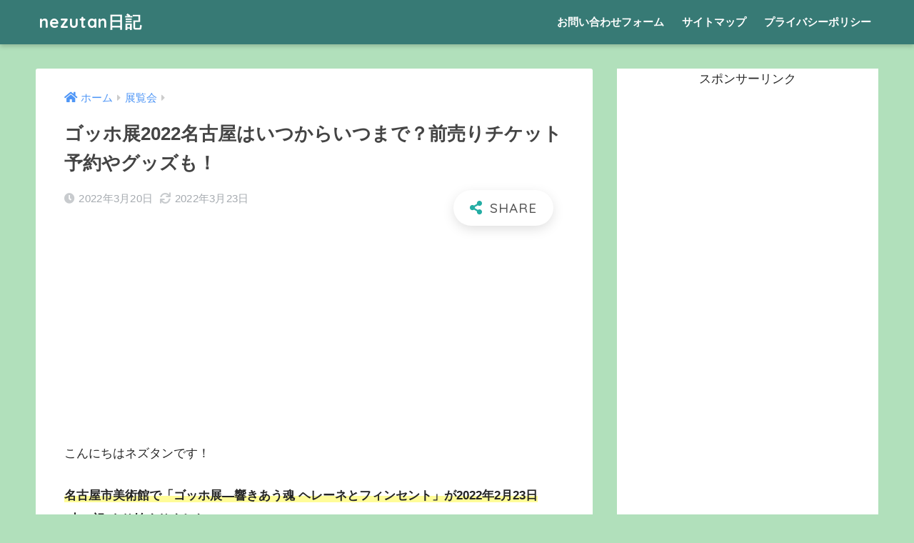

--- FILE ---
content_type: text/html; charset=UTF-8
request_url: https://nezutan.net/gogh2022-nagoya-tiket/
body_size: 16759
content:




















































































































































































































































































































































































































































































































<!doctype html>
<html lang="ja">
<head>

  <meta charset="utf-8">
  <meta http-equiv="X-UA-Compatible" content="IE=edge">
  <meta name="HandheldFriendly" content="True">
  <meta name="MobileOptimized" content="320">
  <meta name="viewport" content="width=device-width, initial-scale=1, viewport-fit=cover"/>
  <meta name="msapplication-TileColor" content="#24ada4">
  <meta name="theme-color" content="#24ada4">
  <link rel="pingback" href="https://nezutan.net/xmlrpc.php">
  <title>ゴッホ展2022名古屋はいつからいつまで？前売りチケット予約やグッズも！ | nezutan日記</title>
<meta name='robots' content='max-image-preview:large' />
<link rel='dns-prefetch' href='//ajax.googleapis.com' />
<link rel='dns-prefetch' href='//fonts.googleapis.com' />
<link rel='dns-prefetch' href='//use.fontawesome.com' />
<link rel="alternate" type="application/rss+xml" title="nezutan日記 &raquo; フィード" href="https://nezutan.net/feed/" />
<link rel="alternate" type="application/rss+xml" title="nezutan日記 &raquo; コメントフィード" href="https://nezutan.net/comments/feed/" />
<script type="text/javascript">
window._wpemojiSettings = {"baseUrl":"https:\/\/s.w.org\/images\/core\/emoji\/14.0.0\/72x72\/","ext":".png","svgUrl":"https:\/\/s.w.org\/images\/core\/emoji\/14.0.0\/svg\/","svgExt":".svg","source":{"concatemoji":"https:\/\/nezutan.net\/wp-includes\/js\/wp-emoji-release.min.js"}};
/*! This file is auto-generated */
!function(e,a,t){var n,r,o,i=a.createElement("canvas"),p=i.getContext&&i.getContext("2d");function s(e,t){p.clearRect(0,0,i.width,i.height),p.fillText(e,0,0);e=i.toDataURL();return p.clearRect(0,0,i.width,i.height),p.fillText(t,0,0),e===i.toDataURL()}function c(e){var t=a.createElement("script");t.src=e,t.defer=t.type="text/javascript",a.getElementsByTagName("head")[0].appendChild(t)}for(o=Array("flag","emoji"),t.supports={everything:!0,everythingExceptFlag:!0},r=0;r<o.length;r++)t.supports[o[r]]=function(e){if(p&&p.fillText)switch(p.textBaseline="top",p.font="600 32px Arial",e){case"flag":return s("\ud83c\udff3\ufe0f\u200d\u26a7\ufe0f","\ud83c\udff3\ufe0f\u200b\u26a7\ufe0f")?!1:!s("\ud83c\uddfa\ud83c\uddf3","\ud83c\uddfa\u200b\ud83c\uddf3")&&!s("\ud83c\udff4\udb40\udc67\udb40\udc62\udb40\udc65\udb40\udc6e\udb40\udc67\udb40\udc7f","\ud83c\udff4\u200b\udb40\udc67\u200b\udb40\udc62\u200b\udb40\udc65\u200b\udb40\udc6e\u200b\udb40\udc67\u200b\udb40\udc7f");case"emoji":return!s("\ud83e\udef1\ud83c\udffb\u200d\ud83e\udef2\ud83c\udfff","\ud83e\udef1\ud83c\udffb\u200b\ud83e\udef2\ud83c\udfff")}return!1}(o[r]),t.supports.everything=t.supports.everything&&t.supports[o[r]],"flag"!==o[r]&&(t.supports.everythingExceptFlag=t.supports.everythingExceptFlag&&t.supports[o[r]]);t.supports.everythingExceptFlag=t.supports.everythingExceptFlag&&!t.supports.flag,t.DOMReady=!1,t.readyCallback=function(){t.DOMReady=!0},t.supports.everything||(n=function(){t.readyCallback()},a.addEventListener?(a.addEventListener("DOMContentLoaded",n,!1),e.addEventListener("load",n,!1)):(e.attachEvent("onload",n),a.attachEvent("onreadystatechange",function(){"complete"===a.readyState&&t.readyCallback()})),(e=t.source||{}).concatemoji?c(e.concatemoji):e.wpemoji&&e.twemoji&&(c(e.twemoji),c(e.wpemoji)))}(window,document,window._wpemojiSettings);
</script>
<style type="text/css">
img.wp-smiley,
img.emoji {
	display: inline !important;
	border: none !important;
	box-shadow: none !important;
	height: 1em !important;
	width: 1em !important;
	margin: 0 0.07em !important;
	vertical-align: -0.1em !important;
	background: none !important;
	padding: 0 !important;
}
</style>
	<link rel='stylesheet' id='sng-stylesheet-css' href='https://nezutan.net/wp-content/themes/sango-theme/style.css?ver1_8_7' type='text/css' media='all' />
<link rel='stylesheet' id='sng-option-css' href='https://nezutan.net/wp-content/themes/sango-theme/entry-option.css?ver1_8_7' type='text/css' media='all' />
<link rel='stylesheet' id='sng-googlefonts-css' href='https://fonts.googleapis.com/css?family=Quicksand%3A500%2C700&#038;display=swap' type='text/css' media='all' />
<link rel='stylesheet' id='sng-fontawesome5-css' href='https://use.fontawesome.com/releases/v5.7.2/css/all.css' type='text/css' media='all' />
<link rel='stylesheet' id='wp-block-library-css' href='https://c0.wp.com/c/6.2.7/wp-includes/css/dist/block-library/style.min.css' type='text/css' media='all' />
<style id='wp-block-library-inline-css' type='text/css'>
.has-text-align-justify{text-align:justify;}
</style>
<link rel='stylesheet' id='classic-theme-styles-css' href='https://c0.wp.com/c/6.2.7/wp-includes/css/classic-themes.min.css' type='text/css' media='all' />
<style id='global-styles-inline-css' type='text/css'>
body{--wp--preset--color--black: #000000;--wp--preset--color--cyan-bluish-gray: #abb8c3;--wp--preset--color--white: #ffffff;--wp--preset--color--pale-pink: #f78da7;--wp--preset--color--vivid-red: #cf2e2e;--wp--preset--color--luminous-vivid-orange: #ff6900;--wp--preset--color--luminous-vivid-amber: #fcb900;--wp--preset--color--light-green-cyan: #7bdcb5;--wp--preset--color--vivid-green-cyan: #00d084;--wp--preset--color--pale-cyan-blue: #8ed1fc;--wp--preset--color--vivid-cyan-blue: #0693e3;--wp--preset--color--vivid-purple: #9b51e0;--wp--preset--gradient--vivid-cyan-blue-to-vivid-purple: linear-gradient(135deg,rgba(6,147,227,1) 0%,rgb(155,81,224) 100%);--wp--preset--gradient--light-green-cyan-to-vivid-green-cyan: linear-gradient(135deg,rgb(122,220,180) 0%,rgb(0,208,130) 100%);--wp--preset--gradient--luminous-vivid-amber-to-luminous-vivid-orange: linear-gradient(135deg,rgba(252,185,0,1) 0%,rgba(255,105,0,1) 100%);--wp--preset--gradient--luminous-vivid-orange-to-vivid-red: linear-gradient(135deg,rgba(255,105,0,1) 0%,rgb(207,46,46) 100%);--wp--preset--gradient--very-light-gray-to-cyan-bluish-gray: linear-gradient(135deg,rgb(238,238,238) 0%,rgb(169,184,195) 100%);--wp--preset--gradient--cool-to-warm-spectrum: linear-gradient(135deg,rgb(74,234,220) 0%,rgb(151,120,209) 20%,rgb(207,42,186) 40%,rgb(238,44,130) 60%,rgb(251,105,98) 80%,rgb(254,248,76) 100%);--wp--preset--gradient--blush-light-purple: linear-gradient(135deg,rgb(255,206,236) 0%,rgb(152,150,240) 100%);--wp--preset--gradient--blush-bordeaux: linear-gradient(135deg,rgb(254,205,165) 0%,rgb(254,45,45) 50%,rgb(107,0,62) 100%);--wp--preset--gradient--luminous-dusk: linear-gradient(135deg,rgb(255,203,112) 0%,rgb(199,81,192) 50%,rgb(65,88,208) 100%);--wp--preset--gradient--pale-ocean: linear-gradient(135deg,rgb(255,245,203) 0%,rgb(182,227,212) 50%,rgb(51,167,181) 100%);--wp--preset--gradient--electric-grass: linear-gradient(135deg,rgb(202,248,128) 0%,rgb(113,206,126) 100%);--wp--preset--gradient--midnight: linear-gradient(135deg,rgb(2,3,129) 0%,rgb(40,116,252) 100%);--wp--preset--duotone--dark-grayscale: url('#wp-duotone-dark-grayscale');--wp--preset--duotone--grayscale: url('#wp-duotone-grayscale');--wp--preset--duotone--purple-yellow: url('#wp-duotone-purple-yellow');--wp--preset--duotone--blue-red: url('#wp-duotone-blue-red');--wp--preset--duotone--midnight: url('#wp-duotone-midnight');--wp--preset--duotone--magenta-yellow: url('#wp-duotone-magenta-yellow');--wp--preset--duotone--purple-green: url('#wp-duotone-purple-green');--wp--preset--duotone--blue-orange: url('#wp-duotone-blue-orange');--wp--preset--font-size--small: 13px;--wp--preset--font-size--medium: 20px;--wp--preset--font-size--large: 36px;--wp--preset--font-size--x-large: 42px;--wp--preset--spacing--20: 0.44rem;--wp--preset--spacing--30: 0.67rem;--wp--preset--spacing--40: 1rem;--wp--preset--spacing--50: 1.5rem;--wp--preset--spacing--60: 2.25rem;--wp--preset--spacing--70: 3.38rem;--wp--preset--spacing--80: 5.06rem;--wp--preset--shadow--natural: 6px 6px 9px rgba(0, 0, 0, 0.2);--wp--preset--shadow--deep: 12px 12px 50px rgba(0, 0, 0, 0.4);--wp--preset--shadow--sharp: 6px 6px 0px rgba(0, 0, 0, 0.2);--wp--preset--shadow--outlined: 6px 6px 0px -3px rgba(255, 255, 255, 1), 6px 6px rgba(0, 0, 0, 1);--wp--preset--shadow--crisp: 6px 6px 0px rgba(0, 0, 0, 1);}:where(.is-layout-flex){gap: 0.5em;}body .is-layout-flow > .alignleft{float: left;margin-inline-start: 0;margin-inline-end: 2em;}body .is-layout-flow > .alignright{float: right;margin-inline-start: 2em;margin-inline-end: 0;}body .is-layout-flow > .aligncenter{margin-left: auto !important;margin-right: auto !important;}body .is-layout-constrained > .alignleft{float: left;margin-inline-start: 0;margin-inline-end: 2em;}body .is-layout-constrained > .alignright{float: right;margin-inline-start: 2em;margin-inline-end: 0;}body .is-layout-constrained > .aligncenter{margin-left: auto !important;margin-right: auto !important;}body .is-layout-constrained > :where(:not(.alignleft):not(.alignright):not(.alignfull)){max-width: var(--wp--style--global--content-size);margin-left: auto !important;margin-right: auto !important;}body .is-layout-constrained > .alignwide{max-width: var(--wp--style--global--wide-size);}body .is-layout-flex{display: flex;}body .is-layout-flex{flex-wrap: wrap;align-items: center;}body .is-layout-flex > *{margin: 0;}:where(.wp-block-columns.is-layout-flex){gap: 2em;}.has-black-color{color: var(--wp--preset--color--black) !important;}.has-cyan-bluish-gray-color{color: var(--wp--preset--color--cyan-bluish-gray) !important;}.has-white-color{color: var(--wp--preset--color--white) !important;}.has-pale-pink-color{color: var(--wp--preset--color--pale-pink) !important;}.has-vivid-red-color{color: var(--wp--preset--color--vivid-red) !important;}.has-luminous-vivid-orange-color{color: var(--wp--preset--color--luminous-vivid-orange) !important;}.has-luminous-vivid-amber-color{color: var(--wp--preset--color--luminous-vivid-amber) !important;}.has-light-green-cyan-color{color: var(--wp--preset--color--light-green-cyan) !important;}.has-vivid-green-cyan-color{color: var(--wp--preset--color--vivid-green-cyan) !important;}.has-pale-cyan-blue-color{color: var(--wp--preset--color--pale-cyan-blue) !important;}.has-vivid-cyan-blue-color{color: var(--wp--preset--color--vivid-cyan-blue) !important;}.has-vivid-purple-color{color: var(--wp--preset--color--vivid-purple) !important;}.has-black-background-color{background-color: var(--wp--preset--color--black) !important;}.has-cyan-bluish-gray-background-color{background-color: var(--wp--preset--color--cyan-bluish-gray) !important;}.has-white-background-color{background-color: var(--wp--preset--color--white) !important;}.has-pale-pink-background-color{background-color: var(--wp--preset--color--pale-pink) !important;}.has-vivid-red-background-color{background-color: var(--wp--preset--color--vivid-red) !important;}.has-luminous-vivid-orange-background-color{background-color: var(--wp--preset--color--luminous-vivid-orange) !important;}.has-luminous-vivid-amber-background-color{background-color: var(--wp--preset--color--luminous-vivid-amber) !important;}.has-light-green-cyan-background-color{background-color: var(--wp--preset--color--light-green-cyan) !important;}.has-vivid-green-cyan-background-color{background-color: var(--wp--preset--color--vivid-green-cyan) !important;}.has-pale-cyan-blue-background-color{background-color: var(--wp--preset--color--pale-cyan-blue) !important;}.has-vivid-cyan-blue-background-color{background-color: var(--wp--preset--color--vivid-cyan-blue) !important;}.has-vivid-purple-background-color{background-color: var(--wp--preset--color--vivid-purple) !important;}.has-black-border-color{border-color: var(--wp--preset--color--black) !important;}.has-cyan-bluish-gray-border-color{border-color: var(--wp--preset--color--cyan-bluish-gray) !important;}.has-white-border-color{border-color: var(--wp--preset--color--white) !important;}.has-pale-pink-border-color{border-color: var(--wp--preset--color--pale-pink) !important;}.has-vivid-red-border-color{border-color: var(--wp--preset--color--vivid-red) !important;}.has-luminous-vivid-orange-border-color{border-color: var(--wp--preset--color--luminous-vivid-orange) !important;}.has-luminous-vivid-amber-border-color{border-color: var(--wp--preset--color--luminous-vivid-amber) !important;}.has-light-green-cyan-border-color{border-color: var(--wp--preset--color--light-green-cyan) !important;}.has-vivid-green-cyan-border-color{border-color: var(--wp--preset--color--vivid-green-cyan) !important;}.has-pale-cyan-blue-border-color{border-color: var(--wp--preset--color--pale-cyan-blue) !important;}.has-vivid-cyan-blue-border-color{border-color: var(--wp--preset--color--vivid-cyan-blue) !important;}.has-vivid-purple-border-color{border-color: var(--wp--preset--color--vivid-purple) !important;}.has-vivid-cyan-blue-to-vivid-purple-gradient-background{background: var(--wp--preset--gradient--vivid-cyan-blue-to-vivid-purple) !important;}.has-light-green-cyan-to-vivid-green-cyan-gradient-background{background: var(--wp--preset--gradient--light-green-cyan-to-vivid-green-cyan) !important;}.has-luminous-vivid-amber-to-luminous-vivid-orange-gradient-background{background: var(--wp--preset--gradient--luminous-vivid-amber-to-luminous-vivid-orange) !important;}.has-luminous-vivid-orange-to-vivid-red-gradient-background{background: var(--wp--preset--gradient--luminous-vivid-orange-to-vivid-red) !important;}.has-very-light-gray-to-cyan-bluish-gray-gradient-background{background: var(--wp--preset--gradient--very-light-gray-to-cyan-bluish-gray) !important;}.has-cool-to-warm-spectrum-gradient-background{background: var(--wp--preset--gradient--cool-to-warm-spectrum) !important;}.has-blush-light-purple-gradient-background{background: var(--wp--preset--gradient--blush-light-purple) !important;}.has-blush-bordeaux-gradient-background{background: var(--wp--preset--gradient--blush-bordeaux) !important;}.has-luminous-dusk-gradient-background{background: var(--wp--preset--gradient--luminous-dusk) !important;}.has-pale-ocean-gradient-background{background: var(--wp--preset--gradient--pale-ocean) !important;}.has-electric-grass-gradient-background{background: var(--wp--preset--gradient--electric-grass) !important;}.has-midnight-gradient-background{background: var(--wp--preset--gradient--midnight) !important;}.has-small-font-size{font-size: var(--wp--preset--font-size--small) !important;}.has-medium-font-size{font-size: var(--wp--preset--font-size--medium) !important;}.has-large-font-size{font-size: var(--wp--preset--font-size--large) !important;}.has-x-large-font-size{font-size: var(--wp--preset--font-size--x-large) !important;}
.wp-block-navigation a:where(:not(.wp-element-button)){color: inherit;}
:where(.wp-block-columns.is-layout-flex){gap: 2em;}
.wp-block-pullquote{font-size: 1.5em;line-height: 1.6;}
</style>
<link rel='stylesheet' id='avatar-manager-css' href='https://nezutan.net/wp-content/plugins/avatar-manager/assets/css/avatar-manager.min.css' type='text/css' media='all' />
<link rel='stylesheet' id='contact-form-7-css' href='https://nezutan.net/wp-content/plugins/contact-form-7/includes/css/styles.css' type='text/css' media='all' />
<link rel='stylesheet' id='wpccp-css' href='https://nezutan.net/wp-content/plugins/wp-content-copy-protection/assets/css/style.min.css' type='text/css' media='all' />
<link rel='stylesheet' id='jetpack_css-css' href='https://c0.wp.com/p/jetpack/8.1.4/css/jetpack.css' type='text/css' media='all' />
<script type='text/javascript' src='https://ajax.googleapis.com/ajax/libs/jquery/2.2.4/jquery.min.js' id='jquery-js'></script>
<script type='text/javascript' src='https://nezutan.net/wp-content/plugins/avatar-manager/assets/js/avatar-manager.min.js' id='avatar-manager-js'></script>
<link rel="https://api.w.org/" href="https://nezutan.net/wp-json/" /><link rel="alternate" type="application/json" href="https://nezutan.net/wp-json/wp/v2/posts/13623" /><link rel="EditURI" type="application/rsd+xml" title="RSD" href="https://nezutan.net/xmlrpc.php?rsd" />
<link rel="canonical" href="https://nezutan.net/gogh2022-nagoya-tiket/" />
<link rel='shortlink' href='https://nezutan.net/?p=13623' />
<link rel="alternate" type="application/json+oembed" href="https://nezutan.net/wp-json/oembed/1.0/embed?url=https%3A%2F%2Fnezutan.net%2Fgogh2022-nagoya-tiket%2F" />
<link rel="alternate" type="text/xml+oembed" href="https://nezutan.net/wp-json/oembed/1.0/embed?url=https%3A%2F%2Fnezutan.net%2Fgogh2022-nagoya-tiket%2F&#038;format=xml" />

<link rel='dns-prefetch' href='//i0.wp.com'/>
<link rel='dns-prefetch' href='//i1.wp.com'/>
<link rel='dns-prefetch' href='//i2.wp.com'/>
<link rel='dns-prefetch' href='//c0.wp.com'/>
<style type='text/css'>img#wpstats{display:none}</style><meta property="og:title" content="ゴッホ展2022名古屋はいつからいつまで？前売りチケット予約やグッズも！" />
<meta property="og:description" content="こんにちはネズタンです！ 名古屋市美術館で「ゴッホ展―響きあう魂 ヘレーネとフィンセント」が2022年2月23日(水・祝)より始まりました。 ゴッホの作品は、普段美術館に足を運ばないという方にも親しみやすく、毎回人気の高 ... " />
<meta property="og:type" content="article" />
<meta property="og:url" content="https://nezutan.net/gogh2022-nagoya-tiket/" />
<meta property="og:image" content="https://i1.wp.com/nezutan.net/wp-content/uploads/2022/02/カルディ紅茶バッグ2021の-在庫あり店舗は？-再販予定や通販もチェック！-25.png?fit=880%2C495&#038;ssl=1" />
<meta name="thumbnail" content="https://i1.wp.com/nezutan.net/wp-content/uploads/2022/02/カルディ紅茶バッグ2021の-在庫あり店舗は？-再販予定や通販もチェック！-25.png?fit=880%2C495&#038;ssl=1" />
<meta property="og:site_name" content="nezutan日記" />
<meta name="twitter:card" content="summary_large_image" />
<link rel="next" href="https://nezutan.net/gogh2022-nagoya-tiket/2/"><meta name="google-site-verification" content="kC5H-wQ8BS4YF5GielFvhJ-yu1Q92aJ6E8CMil_8L_o" />
<style type="text/css" id="custom-background-css">
body.custom-background { background-color: #b1e0bb; }
</style>
				<style type="text/css">
				/* If html does not have either class, do not show lazy loaded images. */
				html:not( .jetpack-lazy-images-js-enabled ):not( .js ) .jetpack-lazy-image {
					display: none;
				}
			</style>
			<script>
				document.documentElement.classList.add(
					'jetpack-lazy-images-js-enabled'
				);
			</script>
		<script data-ad-client="ca-pub-7594933083576775" async src="https://pagead2.googlesyndication.com/pagead/js/adsbygoogle.js"></script>
<meta name="viewport" content="width=device-width, initial-scale=1">

<script type="text/javascript" src="//mlb.valuecommerce.com/mylinkbox.js" async></script>		<style type="text/css" id="wp-custom-css">
			.proflink a{
	display:block;
	text-align:center;
	padding:7px 10px;
	background:#aaa;/*カラーは変更*/
	width:50%;
	margin:0 auto;
	margin-top:20px;
	border-radius:20px;
	border:3px double #fff;
	font-size:0.65rem;
	color:#fff;
}
.proflink a:hover{
		opacity:0.75;
}


.heading.pager-prev-next span.page-prev-next {
    padding: 0.5em 1em;
    margin: 2em 0;
    border:solid 3px #5b8bd0;
		text-align: center;
		margin-top: 10px;
		margin-right: 60px;
		margin-bottom: 10px;
		margin-left: 60px;
		color: #000000;
		background: #f0f7ff;
		font-weight:bold;
}
.heading.pager-prev-next span.page-prev-next p {
   margin: 0; 
    padding: 0;
	
}		</style>
		<style>
a {color: #4f96f6;}
.main-c, .has-sango-main-color {color: #24ada4;}
.main-bc, .has-sango-main-background-color {background-color: #24ada4;}
.main-bdr, #inner-content .main-bdr {border-color:  #24ada4;}
.pastel-c, .has-sango-pastel-color {color: #ddbc89; }
.pastel-bc, .has-sango-pastel-background-color, #inner-content .pastel-bc {background-color: #ddbc89;}
.accent-c, .has-sango-accent-color {color: #d88c58;}
.accent-bc, .has-sango-accent-background-color {background-color: #d88c58;}
.header, #footer-menu, .drawer__title {background-color: #377a75;}
#logo a {color: #FFF;}
.desktop-nav li a , .mobile-nav li a, #footer-menu a ,.copyright, #drawer__open, .header-search__open, .drawer__title {color: #FFF;}
.drawer__title .close span, .drawer__title .close span:before {background: #FFF;}
.desktop-nav li:after {background: #FFF;}
.mobile-nav .current-menu-item {border-bottom-color: #FFF;}
.widgettitle {color: #ffffff;background-color:#368e8b;}
.footer {background-color: #b6b787;}
.footer, .footer a, .footer .widget ul li a {color: #3c3c3c;}
.body_bc {background-color: #b1e0bb;}#toc_container .toc_title, .entry-content .ez-toc-title-container, #footer_menu .raised, .pagination a, .pagination span, #reply-title:before , .entry-content blockquote:before ,.main-c-before li:before ,.main-c-b:before{color: #24ada4;}
#searchsubmit, #toc_container .toc_title:before, .ez-toc-title-container:before, .cat-name, .pre_tag > span, .pagination .current, #submit ,.withtag_list > span,.main-bc-before li:before {background-color: #24ada4;}
#toc_container, #ez-toc-container, h3 ,.li-mainbdr ul,.li-mainbdr ol {border-color: #24ada4;}
.search-title i ,.acc-bc-before li:before {background: #d88c58;}
.li-accentbdr ul, .li-accentbdr ol {border-color: #d88c58;}
.pagination a:hover ,.li-pastelbc ul, .li-pastelbc ol {background: #ddbc89;}
body {font-size: 100%;}
@media only screen and (min-width: 481px) {
body {font-size: 107%;}
}
@media only screen and (min-width: 1030px) {
body {font-size: 107%;}
}
.totop {background: #5ba9f7;}
.header-info a {color: #FFF; background: linear-gradient(95deg,#738bff,#85e3ec);}
.fixed-menu ul {background: #FFF;}
.fixed-menu a {color: #a2a7ab;}
.fixed-menu .current-menu-item a , .fixed-menu ul li a.active {color: #6bb6ff;}
.post-tab {background: #FFF;} .post-tab>div {color: #a7a7a7} .post-tab > div.tab-active{background: linear-gradient(45deg,#bdb9ff,#67b8ff)}
</style>

<div align="center">
	<noscript>
		<div style="position:fixed; top:0px; left:0px; z-index:3000; height:100%; width:100%; background-color:#FFFFFF">
			<br/><br/>
			<div style="font-family: Tahoma; font-size: 14px; background-color:#FFFFCC; border: 1pt solid Black; padding: 10pt;">
				Sorry, you have Javascript Disabled! To see this page as it is meant to appear, please enable your Javascript! See instructions <a href="http://www.enable-javascript.com/">here</a>
			</div>
		</div>
	</noscript>
</div>
	
	<script type="text/javascript" language="javascript">
    var vc_pid = "886408973";
</script><script type="text/javascript" src="//aml.valuecommerce.com/vcdal.js" async></script>
</head>
<body class="post-template-default single single-post postid-13623 single-format-standard custom-background fa5">

  <div id="container">
    <header class="header">
            <div id="inner-header" class="wrap cf">
    <div id="logo" class="h1 dfont">
    <a href="https://nezutan.net">
            nezutan日記    </a>
  </div>
  <div class="header-search">
      <label class="header-search__open" for="header-search-input"><i class="fas fa-search"></i></label>
    <input type="checkbox" class="header-search__input" id="header-search-input" onclick="document.querySelector('.header-search__modal .searchform__input').focus()">
  <label class="header-search__close" for="header-search-input"></label>
  <div class="header-search__modal">
    <form role="search" method="get" id="searchform" class="searchform" action="https://nezutan.net/">
  <div>
    <input type="search" id="s" class="searchform__input" name="s" value="" placeholder="検索" />
    <button type="submit" id="searchsubmit" class="searchform__submit"><i class="fas fa-search"></i></button>
  </div>
</form>  </div>
</div>  <nav class="desktop-nav clearfix"><ul id="menu-%e3%83%98%e3%83%83%e3%83%80%e3%83%bc" class="menu"><li id="menu-item-12" class="menu-item menu-item-type-post_type menu-item-object-page menu-item-12"><a href="https://nezutan.net/contact-form/">お問い合わせフォーム</a></li>
<li id="menu-item-15" class="menu-item menu-item-type-post_type menu-item-object-page menu-item-15"><a href="https://nezutan.net/sitemap/">サイトマップ</a></li>
<li id="menu-item-20" class="menu-item menu-item-type-post_type menu-item-object-page menu-item-20"><a href="https://nezutan.net/privacypolicy/">プライバシーポリシー</a></li>
</ul></nav></div>
    </header>
      <div id="content">
    <div id="inner-content" class="wrap cf">
      <main id="main" class="m-all t-2of3 d-5of7 cf">
                  <article id="entry" class="cf post-13623 post type-post status-publish format-standard has-post-thumbnail category-115 tag-42">
            <header class="article-header entry-header">
  <nav id="breadcrumb" class="breadcrumb"><ul itemscope itemtype="http://schema.org/BreadcrumbList"><li itemprop="itemListElement" itemscope itemtype="http://schema.org/ListItem"><a href="https://nezutan.net" itemprop="item"><span itemprop="name">ホーム</span></a><meta itemprop="position" content="1" /></li><li itemprop="itemListElement" itemscope itemtype="http://schema.org/ListItem"><a href="https://nezutan.net/category/%e5%b1%95%e8%a6%a7%e4%bc%9a/" itemprop="item"><span itemprop="name">展覧会</span></a><meta itemprop="position" content="2" /></li></ul></nav>  <h1 class="entry-title single-title">ゴッホ展2022名古屋はいつからいつまで？前売りチケット予約やグッズも！</h1>
  <div class="entry-meta vcard">
    <time class="pubdate entry-time" itemprop="datePublished" datetime="2022-03-20">2022年3月20日</time><time class="updated entry-time" itemprop="dateModified" datetime="2022-03-23">2022年3月23日</time>  </div>
        <input type="checkbox" id="fab">
    <label class="fab-btn extended-fab main-c" for="fab"><i class="fas fa-share-alt"></i></label>
    <label class="fab__close-cover" for="fab"></label>
        <div id="fab__contents">
      <div class="fab__contents-main dfont">
        <label class="close" for="fab"><span></span></label>
        <p class="fab__contents_title">SHARE</p>
                  <div class="fab__contents_img" style="background-image: url(https://i1.wp.com/nezutan.net/wp-content/uploads/2022/02/カルディ紅茶バッグ2021の-在庫あり店舗は？-再販予定や通販もチェック！-25.png?resize=520%2C300&ssl=1);">
          </div>
                  <div class="sns-btn sns-dif">
          <ul>
        <!-- twitter -->
        <li class="tw sns-btn__item">
          <a href="https://twitter.com/share?url=https%3A%2F%2Fnezutan.net%2Fgogh2022-nagoya-tiket%2F&text=%E3%82%B4%E3%83%83%E3%83%9B%E5%B1%952022%E5%90%8D%E5%8F%A4%E5%B1%8B%E3%81%AF%E3%81%84%E3%81%A4%E3%81%8B%E3%82%89%E3%81%84%E3%81%A4%E3%81%BE%E3%81%A7%EF%BC%9F%E5%89%8D%E5%A3%B2%E3%82%8A%E3%83%81%E3%82%B1%E3%83%83%E3%83%88%E4%BA%88%E7%B4%84%E3%82%84%E3%82%B0%E3%83%83%E3%82%BA%E3%82%82%EF%BC%81%EF%BD%9Cnezutan%E6%97%A5%E8%A8%98" target="_blank" rel="nofollow noopener noreferrer">
            <i class="fab fa-twitter"></i>            <span class="share_txt">ツイート</span>
          </a>
                  </li>
        <!-- facebook -->
        <li class="fb sns-btn__item">
          <a href="https://www.facebook.com/share.php?u=https%3A%2F%2Fnezutan.net%2Fgogh2022-nagoya-tiket%2F" target="_blank" rel="nofollow noopener noreferrer">
            <i class="fab fa-facebook"></i>            <span class="share_txt">シェア</span>
          </a>
                  </li>
        <!-- はてなブックマーク -->
        <li class="hatebu sns-btn__item">
          <a href="http://b.hatena.ne.jp/add?mode=confirm&url=https%3A%2F%2Fnezutan.net%2Fgogh2022-nagoya-tiket%2F&title=%E3%82%B4%E3%83%83%E3%83%9B%E5%B1%952022%E5%90%8D%E5%8F%A4%E5%B1%8B%E3%81%AF%E3%81%84%E3%81%A4%E3%81%8B%E3%82%89%E3%81%84%E3%81%A4%E3%81%BE%E3%81%A7%EF%BC%9F%E5%89%8D%E5%A3%B2%E3%82%8A%E3%83%81%E3%82%B1%E3%83%83%E3%83%88%E4%BA%88%E7%B4%84%E3%82%84%E3%82%B0%E3%83%83%E3%82%BA%E3%82%82%EF%BC%81%EF%BD%9Cnezutan%E6%97%A5%E8%A8%98" target="_blank" rel="nofollow noopener noreferrer">
            <i class="fa fa-hatebu"></i>
            <span class="share_txt">はてブ</span>
          </a>
                  </li>
        <!-- LINE -->
        <li class="line sns-btn__item">
          <a href="https://social-plugins.line.me/lineit/share?url=https%3A%2F%2Fnezutan.net%2Fgogh2022-nagoya-tiket%2F&text=%E3%82%B4%E3%83%83%E3%83%9B%E5%B1%952022%E5%90%8D%E5%8F%A4%E5%B1%8B%E3%81%AF%E3%81%84%E3%81%A4%E3%81%8B%E3%82%89%E3%81%84%E3%81%A4%E3%81%BE%E3%81%A7%EF%BC%9F%E5%89%8D%E5%A3%B2%E3%82%8A%E3%83%81%E3%82%B1%E3%83%83%E3%83%88%E4%BA%88%E7%B4%84%E3%82%84%E3%82%B0%E3%83%83%E3%82%BA%E3%82%82%EF%BC%81%EF%BD%9Cnezutan%E6%97%A5%E8%A8%98" target="_blank" rel="nofollow noopener noreferrer">
                          <i class="fab fa-line"></i>
                        <span class="share_txt share_txt_line dfont">LINE</span>
          </a>
        </li>
        <!-- Pocket -->
        <li class="pkt sns-btn__item">
          <a href="http://getpocket.com/edit?url=https%3A%2F%2Fnezutan.net%2Fgogh2022-nagoya-tiket%2F&title=%E3%82%B4%E3%83%83%E3%83%9B%E5%B1%952022%E5%90%8D%E5%8F%A4%E5%B1%8B%E3%81%AF%E3%81%84%E3%81%A4%E3%81%8B%E3%82%89%E3%81%84%E3%81%A4%E3%81%BE%E3%81%A7%EF%BC%9F%E5%89%8D%E5%A3%B2%E3%82%8A%E3%83%81%E3%82%B1%E3%83%83%E3%83%88%E4%BA%88%E7%B4%84%E3%82%84%E3%82%B0%E3%83%83%E3%82%BA%E3%82%82%EF%BC%81%EF%BD%9Cnezutan%E6%97%A5%E8%A8%98" target="_blank" rel="nofollow noopener noreferrer">
            <i class="fab fa-get-pocket"></i>            <span class="share_txt">Pocket</span>
          </a>
                  </li>
      </ul>
  </div>
        </div>
    </div>
    </header>
<section class="entry-content cf">
  
<div class="aicp">
<script async src="https://pagead2.googlesyndication.com/pagead/js/adsbygoogle.js"></script>
<ins class="adsbygoogle"
     style="display:block; text-align:center;"
     data-ad-layout="in-article"
     data-ad-format="fluid"
     data-ad-client="ca-pub-7594933083576775"
     data-ad-slot="1356991078"></ins>
<script>
     (adsbygoogle = window.adsbygoogle || []).push({});
</script>
</div>
<p>こんにちはネズタンです！</p>
<p><strong><span class="keiko_yellow">名古屋市美術館で「ゴッホ展<span class=" typesquare_option">―</span><span class=" typesquare_option">響</span>きあう魂 ヘレーネとフィンセント」が2022年<b>2月23日(水・祝)</b>より始まりました。</span></strong></p>
<p>ゴッホの作品は、普段美術館に足を運ばないという方にも親しみやすく、毎回人気の高い注目の美術展です。</p>
<p>直近では、2021年から2022年に東京と福岡で開催されたゴッホ展も大盛況で終了しました。</p>
    <div class="say right">
      <div class="chatting"><div class="sc">
<p><strong><span class="keiko_yellow">ゴッホ展2022(名古屋市美術館)</span></strong>は見に行きたいけど、混み合う美術展に行くのはちょっと気になりますよね。</p>
<p>会期中のどの曜日、どの時間に行けば空いているのかチケットを予約しやすいかをまとめていきたいと思います。</div></div>
      <p class="faceicon"><img src="https://i2.wp.com/nezutan.net/wp-content/uploads/2020/01/Nezutan.png?w=110&#038;ssl=1" data-recalc-dims="1" data-lazy-src="https://i2.wp.com/nezutan.net/wp-content/uploads/2020/01/Nezutan.png?w=110&amp;is-pending-load=1#038;ssl=1" srcset="[data-uri]" class=" jetpack-lazy-image"><noscript><img src="https://i2.wp.com/nezutan.net/wp-content/uploads/2020/01/Nezutan.png?w=110&#038;ssl=1"  data-recalc-dims="1"></noscript><span>ネズタン</span></p>
    </div>
<p>この記事では、<br />
  <div class="sng-box box29"><div class="box-title">pick up!</div><div class="box-content">
<ul>
<li><strong>ゴッホ展2022名古屋期間はいつからいつまで？開催概要</strong></li>
<li><strong>ゴッホ展2022名古屋のチケット予約状況は？販売情報まとめ</strong></li>
<li><strong>ゴッホ展2022名古屋の当日チケットは購入できる？予約なしで入場可能？</strong></li>
<li><strong>ゴッホ展2022名古屋の展示鑑賞所要時間は？</strong></li>
<li><strong>ゴッホ展2022名古屋の混雑状況や回避時間まとめ</strong></li>
</ul>
</div></div>
<p>こちらについてまとめてお伝えしていきます！</p>

<style type="text/css">
.pager-prev-next {
	display: none;
}

.heading.pager-prev-next {
	display: block;
}

.heading.pager-prev-next a {
	text-decoration: none;
}

.heading.pager-prev-next span.page-prev-next {
	display: block;
}

.heading.pager-prev-next span.page-prev-next p {
	display: block;
	margin: 0;
}

.heading~.heading,
.insert_text1~.insert_text1,
div + .pager-prev-next + .insert_text2,
.entry-content + .insert_text1 + .insert_text2 {
	display: none;
}

div[class^="read_more"] {
	visibility: hidden;
}

div[class="read_more1"] {
	visibility: visible;
}

.insert_text1_,
.insert_text2_ {
	position: absolute;
	top: -99999px;
	width: 93%;
}

.read_more1 .insert_text1_,
.read_more1 .insert_text2_ {
	position: static;
	margin: auto;
	width: 100%;
}

div[class^="read_more"] span {
	display: block;
	margin: 20px auto;
	padding: 10px 20px;
	max-width: 140px;
	background: #6badff;
	border: 2px solid #fff;
	border-radius: 5px;
	color: #fff;
	text-align: center;
	-webkit-transition: all 0.2s;
	-moz-transition: all 0.2s;
	transition: all 0.2s;
}

div[class^="read_more"] span:hover {
	background: #fff;
	border: 2px solid #6badff;
	color: #6badff;
	cursor: pointer;
}

div[class^="hide_more"] {
	display:none;
}
</style>


<div class="insert_text1"><script async src="https://pagead2.googlesyndication.com/pagead/js/adsbygoogle.js"></script>
<!-- 分割広告 -->
<ins class="adsbygoogle"
     style="display:block"
     data-ad-client="ca-pub-7594933083576775"
     data-ad-slot="6792258343"
     data-ad-format="rectangle"
     data-full-width-responsive="true"></ins>
<script>
     (adsbygoogle = window.adsbygoogle || []).push({});
</script></div>
<div class="heading pager-links pager-prev-next"><a href="https://nezutan.net/gogh2022-nagoya-tiket/2/" class="post-page-numbers"><span class="page-numbers page-prev-next"><p>次のページ</p><p>ゴッホ展2022名古屋の期間はいつからいつまで？開催概要</p></span></a></div>
<div class="page-links dfont"> <span class="post-page-numbers current" aria-current="page"><span>1</span></span> <a href="https://nezutan.net/gogh2022-nagoya-tiket/2/" class="post-page-numbers"><span>2</span></a></div>
<div class="insert_text2"><!-- 分割広告 -->
<ins class="adsbygoogle"
     style="display:block"
     data-ad-client="ca-pub-7594933083576775"
     data-ad-slot="6792258343"
     data-ad-format="rectangle"
     data-full-width-responsive="true"></ins>
<script>
     (adsbygoogle = window.adsbygoogle || []).push({});
</script></div>
</section><footer class="article-footer">
  <aside>
    <div class="footer-contents">
        <div class="sns-btn">
    <span class="sns-btn__title dfont">SHARE</span>      <ul>
        <!-- twitter -->
        <li class="tw sns-btn__item">
          <a href="https://twitter.com/share?url=https%3A%2F%2Fnezutan.net%2Fgogh2022-nagoya-tiket%2F&text=%E3%82%B4%E3%83%83%E3%83%9B%E5%B1%952022%E5%90%8D%E5%8F%A4%E5%B1%8B%E3%81%AF%E3%81%84%E3%81%A4%E3%81%8B%E3%82%89%E3%81%84%E3%81%A4%E3%81%BE%E3%81%A7%EF%BC%9F%E5%89%8D%E5%A3%B2%E3%82%8A%E3%83%81%E3%82%B1%E3%83%83%E3%83%88%E4%BA%88%E7%B4%84%E3%82%84%E3%82%B0%E3%83%83%E3%82%BA%E3%82%82%EF%BC%81%EF%BD%9Cnezutan%E6%97%A5%E8%A8%98" target="_blank" rel="nofollow noopener noreferrer">
            <i class="fab fa-twitter"></i>            <span class="share_txt">ツイート</span>
          </a>
                  </li>
        <!-- facebook -->
        <li class="fb sns-btn__item">
          <a href="https://www.facebook.com/share.php?u=https%3A%2F%2Fnezutan.net%2Fgogh2022-nagoya-tiket%2F" target="_blank" rel="nofollow noopener noreferrer">
            <i class="fab fa-facebook"></i>            <span class="share_txt">シェア</span>
          </a>
                  </li>
        <!-- はてなブックマーク -->
        <li class="hatebu sns-btn__item">
          <a href="http://b.hatena.ne.jp/add?mode=confirm&url=https%3A%2F%2Fnezutan.net%2Fgogh2022-nagoya-tiket%2F&title=%E3%82%B4%E3%83%83%E3%83%9B%E5%B1%952022%E5%90%8D%E5%8F%A4%E5%B1%8B%E3%81%AF%E3%81%84%E3%81%A4%E3%81%8B%E3%82%89%E3%81%84%E3%81%A4%E3%81%BE%E3%81%A7%EF%BC%9F%E5%89%8D%E5%A3%B2%E3%82%8A%E3%83%81%E3%82%B1%E3%83%83%E3%83%88%E4%BA%88%E7%B4%84%E3%82%84%E3%82%B0%E3%83%83%E3%82%BA%E3%82%82%EF%BC%81%EF%BD%9Cnezutan%E6%97%A5%E8%A8%98" target="_blank" rel="nofollow noopener noreferrer">
            <i class="fa fa-hatebu"></i>
            <span class="share_txt">はてブ</span>
          </a>
                  </li>
        <!-- LINE -->
        <li class="line sns-btn__item">
          <a href="https://social-plugins.line.me/lineit/share?url=https%3A%2F%2Fnezutan.net%2Fgogh2022-nagoya-tiket%2F&text=%E3%82%B4%E3%83%83%E3%83%9B%E5%B1%952022%E5%90%8D%E5%8F%A4%E5%B1%8B%E3%81%AF%E3%81%84%E3%81%A4%E3%81%8B%E3%82%89%E3%81%84%E3%81%A4%E3%81%BE%E3%81%A7%EF%BC%9F%E5%89%8D%E5%A3%B2%E3%82%8A%E3%83%81%E3%82%B1%E3%83%83%E3%83%88%E4%BA%88%E7%B4%84%E3%82%84%E3%82%B0%E3%83%83%E3%82%BA%E3%82%82%EF%BC%81%EF%BD%9Cnezutan%E6%97%A5%E8%A8%98" target="_blank" rel="nofollow noopener noreferrer">
                          <i class="fab fa-line"></i>
                        <span class="share_txt share_txt_line dfont">LINE</span>
          </a>
        </li>
        <!-- Pocket -->
        <li class="pkt sns-btn__item">
          <a href="http://getpocket.com/edit?url=https%3A%2F%2Fnezutan.net%2Fgogh2022-nagoya-tiket%2F&title=%E3%82%B4%E3%83%83%E3%83%9B%E5%B1%952022%E5%90%8D%E5%8F%A4%E5%B1%8B%E3%81%AF%E3%81%84%E3%81%A4%E3%81%8B%E3%82%89%E3%81%84%E3%81%A4%E3%81%BE%E3%81%A7%EF%BC%9F%E5%89%8D%E5%A3%B2%E3%82%8A%E3%83%81%E3%82%B1%E3%83%83%E3%83%88%E4%BA%88%E7%B4%84%E3%82%84%E3%82%B0%E3%83%83%E3%82%BA%E3%82%82%EF%BC%81%EF%BD%9Cnezutan%E6%97%A5%E8%A8%98" target="_blank" rel="nofollow noopener noreferrer">
            <i class="fab fa-get-pocket"></i>            <span class="share_txt">Pocket</span>
          </a>
                  </li>
      </ul>
  </div>
              <div class="footer-meta dfont">
                  <p class="footer-meta_title">CATEGORY :</p>
          <ul class="post-categories">
	<li><a href="https://nezutan.net/category/%e5%b1%95%e8%a6%a7%e4%bc%9a/" rel="category tag">展覧会</a></li></ul>                          <div class="meta-tag">
            <p class="footer-meta_title">TAGS :</p>
            <ul><li><a href="https://nezutan.net/tag/%e3%82%b4%e3%83%83%e3%83%9b%e5%b1%95/" rel="tag">ゴッホ展</a></li></ul>          </div>
              </div>
                  <div id="related_ads" class="widget_text related_ads"><div class="textwidget custom-html-widget"><script async src="https://pagead2.googlesyndication.com/pagead/js/adsbygoogle.js"></script>
<ins class="adsbygoogle"
     style="display:block"
     data-ad-format="autorelaxed"
     data-ad-client="ca-pub-7594933083576775"
     data-ad-slot="3781513518">
 data-matched-content-ui-type="image_card_stacked"
     data-matched-content-rows-num="3"
     data-matched-content-columns-num="3"
</ins>
<script>
     (adsbygoogle = window.adsbygoogle || []).push({});
</script></div></div>      <div class="related-posts type_a slide" ontouchstart =""><ul>  <li>
    <a href="https://nezutan.net/ichiroyamaguchi-more-than-reason/">
      <figure class="rlmg">
        <img src="https://i0.wp.com/nezutan.net/wp-content/uploads/2019/09/見出しを追加-2.png?resize=520%2C300&ssl=1" alt="山口一郎×隈研吾@LIXILギャラリー期間はいつまで？口コミや感想も">
      </figure>
      <div class="rep"><p>山口一郎×隈研吾@LIXILギャラリー期間はいつまで？口コミや感想も</p></div>
    </a>
  </li>
    <li>
    <a href="https://nezutan.net/caravaggio-exhibition-sapporo/">
      <figure class="rlmg">
        <img src="https://i2.wp.com/nezutan.net/wp-content/uploads/2019/07/混雑.png?resize=520%2C300&ssl=1" alt="カラヴァッジョ展札幌の混雑状況とチケット情報！グッズや巡回情報も">
      </figure>
      <div class="rep"><p>カラヴァッジョ展札幌の混雑状況とチケット情報！グッズや巡回情報も</p></div>
    </a>
  </li>
    <li>
    <a href="https://nezutan.net/gogh2022-exhibition-fukuoka/">
      <figure class="rlmg">
        <img src="https://i0.wp.com/nezutan.net/wp-content/uploads/2022/02/カルディ紅茶バッグ2021の-在庫あり店舗は？-再販予定や通販もチェック！-24.png?resize=520%2C300&ssl=1" alt="ゴッホ展2022福岡はいつまで？混雑状況や待ち時間/グッズ情報も！">
      </figure>
      <div class="rep"><p>ゴッホ展2022福岡はいつまで？混雑状況や待ち時間/グッズ情報も！</p></div>
    </a>
  </li>
    <li>
    <a href="https://nezutan.net/saulleiter-bunkamura/">
      <figure class="rlmg">
        <img src="https://i1.wp.com/nezutan.net/wp-content/uploads/2020/02/この世界のさらにいくつもの片隅にはいつまで上映？口コミや映画館も！-1.png?resize=520%2C300&ssl=1" alt="ソールライター展＠渋谷はいつまで？混雑状況やグッズ/巡回情報も">
      </figure>
      <div class="rep"><p>ソールライター展＠渋谷はいつまで？混雑状況やグッズ/巡回情報も</p></div>
    </a>
  </li>
    <li>
    <a href="https://nezutan.net/gogh-2021-tokyotobi-goods/">
      <figure class="rlmg">
        <img src="https://i0.wp.com/nezutan.net/wp-content/uploads/2021/09/見出しを追加-17.png?resize=520%2C300&ssl=1" alt="ゴッホ展2021(東京都美)のグッズ種類は？売り切れ/完売についても">
      </figure>
      <div class="rep"><p>ゴッホ展2021(東京都美)のグッズ種類は？売り切れ/完売についても</p></div>
    </a>
  </li>
    <li>
    <a href="https://nezutan.net/egonschiele-exhibition/">
      <figure class="rlmg">
        <img src="https://i0.wp.com/nezutan.net/wp-content/uploads/2023/04/カルディ紅茶バッグ2021の-在庫あり店舗は？-再販予定や通販もチェック！-98.png?resize=520%2C300&ssl=1" alt="エゴンシーレ展＠東京はいつまで？混雑状況や当日券/所要時間まとめ！">
      </figure>
      <div class="rep"><p>エゴンシーレ展＠東京はいつまで？混雑状況や当日券/所要時間まとめ！</p></div>
    </a>
  </li>
  </ul></div>    </div>
    	  <div class="author-info pastel-bc">
	    <div class="author-info__inner">
	      <div class="tb">
	        <div class="tb-left">
	        <div class="author_label">
	          <span>この記事を書いた人</span>
	        </div>
          <div class="author_img"><img alt class="avatar avatar-100 photo avatar-default jetpack-lazy-image" height="100" src="https://nezutan.net/wp-content/uploads/2021/04/名称未設定のアートワーク-100x100.png" width="100" data-lazy-src="https://nezutan.net/wp-content/uploads/2021/04/名称未設定のアートワーク-100x100.png?is-pending-load=1" srcset="[data-uri]"><noscript><img alt="" class="avatar avatar-100 photo avatar-default" height="100" src="https://nezutan.net/wp-content/uploads/2021/04/名称未設定のアートワーク-100x100.png" width="100"></noscript></div>
	          <dl class="aut">
              <dt>
                <a class="dfont" href="https://nezutan.net/author/nezu-tan528/">
                  <span>ネズタン</span>
                </a>
              </dt>
              <dd></dd>
	          </dl>
	        </div>
          <div class="tb-right">
            <p>こんにちは！ネズタンです♪
ダイソー、セリア、キャンドゥ、100円ショップ、3coinsが大好き♪
特にダイソーは週5で通ってお得な商品がないかパトロールしています♪

みなさんの生活にお役に立てる様な情報をまとめていきます(^^♪

本ブログは、適格販売により収入を得ています。
アフィリエイト広告と、アドセンス広告を利用しています。</p>
            <div class="follow_btn dfont">
                        </div>
          </div>
	      </div>
	    </div>
	  </div>
	  </aside>
</footer>
  	<div id="respond" class="comment-respond">
		<h3 id="reply-title" class="comment-reply-title">コメントを残す <small><a rel="nofollow" id="cancel-comment-reply-link" href="/gogh2022-nagoya-tiket/#respond" style="display:none;">コメントをキャンセル</a></small></h3><form action="https://nezutan.net/wp-comments-post.php" method="post" id="commentform" class="comment-form" novalidate><p class="comment-notes"><span id="email-notes">メールアドレスが公開されることはありません。</span> <span class="required-field-message"><span class="required">※</span> が付いている欄は必須項目です</span></p><p class="comment-form-comment"><label for="comment">コメント <span class="required">※</span></label> <textarea id="comment" name="comment" cols="45" rows="8" maxlength="65525" required></textarea></p><p class="comment-form-author"><label for="author">名前 <span class="required">※</span></label> <input id="author" name="author" type="text" value="" size="30" maxlength="245" autocomplete="name" required /></p>
<p class="comment-form-email"><label for="email">メール <span class="required">※</span></label> <input id="email" name="email" type="email" value="" size="30" maxlength="100" aria-describedby="email-notes" autocomplete="email" required /></p>
<p class="comment-form-url"><label for="url">サイト</label> <input id="url" name="url" type="url" value="" size="30" maxlength="200" autocomplete="url" /></p>
<p class="comment-form-cookies-consent"><input id="wp-comment-cookies-consent" name="wp-comment-cookies-consent" type="checkbox" value="yes" /> <label for="wp-comment-cookies-consent">次回のコメントで使用するためブラウザーに自分の名前、メールアドレス、サイトを保存する。</label></p>
<p class="form-submit"><input name="submit" type="submit" id="submit" class="submit" value="コメントを送信" /> <input type='hidden' name='comment_post_ID' value='13623' id='comment_post_ID' />
<input type='hidden' name='comment_parent' id='comment_parent' value='0' />
</p><p style="display: none;"><input type="hidden" id="akismet_comment_nonce" name="akismet_comment_nonce" value="d5d545034b" /></p><p style="display: none;"><input type="hidden" id="ak_js" name="ak_js" value="122"/></p></form>	</div><!-- #respond -->
	    <script type="application/ld+json">
      {
      "@context": "http://schema.org",
      "@type": "Article",
      "mainEntityOfPage":"https://nezutan.net/gogh2022-nagoya-tiket/",
      "headline": "ゴッホ展2022名古屋はいつからいつまで？前売りチケット予約やグッズも！",

      "image": {
      "@type": "ImageObject",
      "url": "https://i1.wp.com/nezutan.net/wp-content/uploads/2022/02/カルディ紅茶バッグ2021の-在庫あり店舗は？-再販予定や通販もチェック！-25.png?fit=2240%2C1260&ssl=1",
      "width":2240,
      "height":1260      },

      "datePublished": "2022-03-20T07:20:38+0900",
      "dateModified": "2022-03-23T07:28:13+0900",
      "author": {
      "@type": "Person",
      "name": "ネズタン"
      },
      "publisher": {
      "@type": "Organization",
      "name": "",
      "logo": {
      "@type": "ImageObject",
      "url": ""
      }
      },
      "description": "こんにちはネズタンです！ 名古屋市美術館で「ゴッホ展―響きあう魂 ヘレーネとフィンセント」が2022年2月23日(水・祝)より始まりました。 ゴッホの作品は、普段美術館に足を運ばないという方にも親しみやすく、毎回人気の高 ... "
      }
    </script>
              </article>
            <div class="prnx_box cf">
      <a href="https://nezutan.net/gogh-2022nagoya-konnzatsu/" class="prnx pr">
      <p><i class="fas fa-angle-left"></i> 前の記事</p>
      <div class="prnx_tb">
                  <figure><img width="160" height="160" src="https://i2.wp.com/nezutan.net/wp-content/uploads/2022/02/カルディ紅茶バッグ2021の-在庫あり店舗は？-再販予定や通販もチェック！-27.png?resize=160%2C160&amp;ssl=1" class="attachment-thumb-160 size-thumb-160 wp-post-image jetpack-lazy-image" alt="" decoding="async" loading="lazy" data-lazy-srcset="https://i2.wp.com/nezutan.net/wp-content/uploads/2022/02/カルディ紅茶バッグ2021の-在庫あり店舗は？-再販予定や通販もチェック！-27.png?resize=150%2C150&amp;ssl=1 150w, https://i2.wp.com/nezutan.net/wp-content/uploads/2022/02/カルディ紅茶バッグ2021の-在庫あり店舗は？-再販予定や通販もチェック！-27.png?resize=125%2C125&amp;ssl=1 125w, https://i2.wp.com/nezutan.net/wp-content/uploads/2022/02/カルディ紅茶バッグ2021の-在庫あり店舗は？-再販予定や通販もチェック！-27.png?resize=160%2C160&amp;ssl=1 160w, https://i2.wp.com/nezutan.net/wp-content/uploads/2022/02/カルディ紅茶バッグ2021の-在庫あり店舗は？-再販予定や通販もチェック！-27.png?zoom=2&amp;resize=160%2C160&amp;ssl=1 320w, https://i2.wp.com/nezutan.net/wp-content/uploads/2022/02/カルディ紅茶バッグ2021の-在庫あり店舗は？-再販予定や通販もチェック！-27.png?zoom=3&amp;resize=160%2C160&amp;ssl=1 480w" data-lazy-sizes="(max-width: 160px) 100vw, 160px" data-lazy-src="https://i2.wp.com/nezutan.net/wp-content/uploads/2022/02/カルディ紅茶バッグ2021の-在庫あり店舗は？-再販予定や通販もチェック！-27.png?resize=160%2C160&amp;ssl=1&amp;is-pending-load=1" srcset="[data-uri]" /></figure>
          
        <span class="prev-next__text">ゴッホ展2022名古屋の混雑状況は？待ち時間や混雑回避時間もチ…</span>
      </div>
    </a>
    
    <a href="https://nezutan.net/gogh2022-nagoyai-goods/" class="prnx nx">
      <p>次の記事 <i class="fas fa-angle-right"></i></p>
      <div class="prnx_tb">
        <span class="prev-next__text">ゴッホ展2022名古屋のグッズ種類は？売り切れ/完売情報や通販…</span>
                  <figure><img width="160" height="160" src="https://i0.wp.com/nezutan.net/wp-content/uploads/2022/02/カルディ紅茶バッグ2021の-在庫あり店舗は？-再販予定や通販もチェック！-26.png?resize=160%2C160&amp;ssl=1" class="attachment-thumb-160 size-thumb-160 wp-post-image jetpack-lazy-image" alt="" decoding="async" loading="lazy" data-lazy-srcset="https://i0.wp.com/nezutan.net/wp-content/uploads/2022/02/カルディ紅茶バッグ2021の-在庫あり店舗は？-再販予定や通販もチェック！-26.png?resize=150%2C150&amp;ssl=1 150w, https://i0.wp.com/nezutan.net/wp-content/uploads/2022/02/カルディ紅茶バッグ2021の-在庫あり店舗は？-再販予定や通販もチェック！-26.png?resize=125%2C125&amp;ssl=1 125w, https://i0.wp.com/nezutan.net/wp-content/uploads/2022/02/カルディ紅茶バッグ2021の-在庫あり店舗は？-再販予定や通販もチェック！-26.png?resize=160%2C160&amp;ssl=1 160w, https://i0.wp.com/nezutan.net/wp-content/uploads/2022/02/カルディ紅茶バッグ2021の-在庫あり店舗は？-再販予定や通販もチェック！-26.png?zoom=2&amp;resize=160%2C160&amp;ssl=1 320w, https://i0.wp.com/nezutan.net/wp-content/uploads/2022/02/カルディ紅茶バッグ2021の-在庫あり店舗は？-再販予定や通販もチェック！-26.png?zoom=3&amp;resize=160%2C160&amp;ssl=1 480w" data-lazy-sizes="(max-width: 160px) 100vw, 160px" data-lazy-src="https://i0.wp.com/nezutan.net/wp-content/uploads/2022/02/カルディ紅茶バッグ2021の-在庫あり店舗は？-再販予定や通販もチェック！-26.png?resize=160%2C160&amp;ssl=1&amp;is-pending-load=1" srcset="[data-uri]" /></figure>
              </div>
    </a>
  </div>
                        </main>
        <div id="sidebar1" class="sidebar m-all t-1of3 d-2of7 last-col cf" role="complementary">
    <aside>
      <div class="insidesp">
        <div id="notfix">
          <div id="custom_html-2" class="widget_text widget widget_custom_html"><div class="textwidget custom-html-widget"><div align="center">スポンサーリンク</div>
<script async src="https://pagead2.googlesyndication.com/pagead/js/adsbygoogle.js"></script>
<!-- サイドバー -->
<ins class="adsbygoogle"
     style="display:block"
     data-ad-client="ca-pub-7594933083576775"
     data-ad-slot="5195754969"
     data-ad-format="vertical"
     data-full-width-responsive="true"></ins>
<script>
     (adsbygoogle = window.adsbygoogle || []).push({});
</script></div></div><div id="search-2" class="widget widget_search"><form role="search" method="get" id="searchform" class="searchform" action="https://nezutan.net/">
  <div>
    <input type="search" id="s" class="searchform__input" name="s" value="" placeholder="検索" />
    <button type="submit" id="searchsubmit" class="searchform__submit"><i class="fas fa-search"></i></button>
  </div>
</form></div><div id="recent-posts-2" class="widget widget_recent_entries"><h4 class="widgettitle dfont has-fa-before">Recent Posts</h4>    <ul class="my-widget">
          <li>
        <a href="https://nezutan.net/daiso-halloween2025/">
                      <figure class="my-widget__img">
              <img width="160" height="160" src="https://i1.wp.com/nezutan.net/wp-content/uploads/2025/08/カルディ紅茶バッグ2021の-在庫あり店舗は？-再販予定や通販もチェック！-2025-08-18T071823.134.png?resize=160%2C160&#038;ssl=1" >
            </figure>
                    <div class="my-widget__text">ダイソーハロウィングッズ2025いつから販売？飾り置物/ディスプレイも！          </div>
        </a>
      </li>
          <li>
        <a href="https://nezutan.net/3coins-new-item/">
                      <figure class="my-widget__img">
              <img width="160" height="160" src="https://i2.wp.com/nezutan.net/wp-content/uploads/2023/04/カルディ紅茶バッグ2021の-在庫あり店舗は？-再販予定や通販もチェック！-2023-04-16T234726.242.png?resize=160%2C160&#038;ssl=1" >
            </figure>
                    <div class="my-widget__text">スリーコインズ新商品の入荷日はいつ？再入荷/再販/売り切れ情報も！          </div>
        </a>
      </li>
          <li>
        <a href="https://nezutan.net/hokkaido-gurumeboono2025/">
                      <figure class="my-widget__img">
              <img width="160" height="160" src="https://i2.wp.com/nezutan.net/wp-content/uploads/2024/12/カルディ紅茶バッグ2021の-在庫あり店舗は？-再販予定や通販もチェック！-2024-12-31T083805.578.png?resize=160%2C160&#038;ssl=1" >
            </figure>
                    <div class="my-widget__text">北海道産直グルメぼーの福袋2025の豪華景品抽選結果は？当選結果報告！          </div>
        </a>
      </li>
          <li>
        <a href="https://nezutan.net/morozoff-miffy-zaiko/">
                      <figure class="my-widget__img">
              <img width="160" height="160" src="https://i1.wp.com/nezutan.net/wp-content/uploads/2025/01/カルディ紅茶バッグ2021の-在庫あり店舗は？-再販予定や通販もチェック！-2025-01-08T000652.044.png?resize=160%2C160&#038;ssl=1" >
            </figure>
                    <div class="my-widget__text">モロゾフミッフィー2025在庫あり店舗/通販は？いつまで販売期間かも！          </div>
        </a>
      </li>
          <li>
        <a href="https://nezutan.net/3coins-happybag2025/">
                      <figure class="my-widget__img">
              <img width="160" height="160" src="https://i1.wp.com/nezutan.net/wp-content/uploads/2025/01/カルディ紅茶バッグ2021の-在庫あり店舗は？-再販予定や通販もチェック！-2025-01-02T215848.475.png?resize=160%2C160&#038;ssl=1" >
            </figure>
                    <div class="my-widget__text">スリーコインズ福袋2025 いつまで販売？中身ネタバレまとめ！          </div>
        </a>
      </li>
        </ul>
    </div>    <div id="recent-comments-2" class="widget widget_recent_comments"><h4 class="widgettitle dfont has-fa-before">最近のコメント</h4><ul id="recentcomments"><li class="recentcomments"><a href="https://nezutan.net/fashion-t-review/#comment-5565">fashion-t(インスタ広告)の口コミは？本当に届くかや商品の品質まとめ！</a> に <span class="comment-author-link">すず</span> より</li><li class="recentcomments"><a href="https://nezutan.net/fashion-t-review/#comment-5564">fashion-t(インスタ広告)の口コミは？本当に届くかや商品の品質まとめ！</a> に <span class="comment-author-link">すず</span> より</li><li class="recentcomments"><a href="https://nezutan.net/fashion-t-review/#comment-5476">fashion-t(インスタ広告)の口コミは？本当に届くかや商品の品質まとめ！</a> に <span class="comment-author-link">ねこ</span> より</li><li class="recentcomments"><a href="https://nezutan.net/fashion-t-review/#comment-5474">fashion-t(インスタ広告)の口コミは？本当に届くかや商品の品質まとめ！</a> に <span class="comment-author-link">田島</span> より</li><li class="recentcomments"><a href="https://nezutan.net/fashion-t-review/#comment-5450">fashion-t(インスタ広告)の口コミは？本当に届くかや商品の品質まとめ！</a> に <span class="comment-author-link">なっぴい</span> より</li></ul></div>        </div>
                  <div id="fixed_sidebar">
            <div id="archives-2" class="widget widget_archive"><h4 class="widgettitle dfont has-fa-before">アーカイブ</h4>
			<ul>
					<li><a href='https://nezutan.net/2025/08/'>2025年8月</a></li>
	<li><a href='https://nezutan.net/2025/02/'>2025年2月</a></li>
	<li><a href='https://nezutan.net/2025/01/'>2025年1月</a></li>
	<li><a href='https://nezutan.net/2024/12/'>2024年12月</a></li>
	<li><a href='https://nezutan.net/2024/11/'>2024年11月</a></li>
	<li><a href='https://nezutan.net/2024/10/'>2024年10月</a></li>
	<li><a href='https://nezutan.net/2024/09/'>2024年9月</a></li>
	<li><a href='https://nezutan.net/2024/08/'>2024年8月</a></li>
	<li><a href='https://nezutan.net/2024/07/'>2024年7月</a></li>
	<li><a href='https://nezutan.net/2024/06/'>2024年6月</a></li>
	<li><a href='https://nezutan.net/2024/04/'>2024年4月</a></li>
	<li><a href='https://nezutan.net/2024/03/'>2024年3月</a></li>
	<li><a href='https://nezutan.net/2024/02/'>2024年2月</a></li>
	<li><a href='https://nezutan.net/2024/01/'>2024年1月</a></li>
	<li><a href='https://nezutan.net/2023/12/'>2023年12月</a></li>
	<li><a href='https://nezutan.net/2023/11/'>2023年11月</a></li>
	<li><a href='https://nezutan.net/2023/10/'>2023年10月</a></li>
	<li><a href='https://nezutan.net/2023/09/'>2023年9月</a></li>
	<li><a href='https://nezutan.net/2023/08/'>2023年8月</a></li>
	<li><a href='https://nezutan.net/2023/07/'>2023年7月</a></li>
	<li><a href='https://nezutan.net/2023/06/'>2023年6月</a></li>
	<li><a href='https://nezutan.net/2023/05/'>2023年5月</a></li>
	<li><a href='https://nezutan.net/2023/04/'>2023年4月</a></li>
	<li><a href='https://nezutan.net/2023/03/'>2023年3月</a></li>
	<li><a href='https://nezutan.net/2023/02/'>2023年2月</a></li>
	<li><a href='https://nezutan.net/2023/01/'>2023年1月</a></li>
	<li><a href='https://nezutan.net/2022/12/'>2022年12月</a></li>
	<li><a href='https://nezutan.net/2022/11/'>2022年11月</a></li>
	<li><a href='https://nezutan.net/2022/10/'>2022年10月</a></li>
	<li><a href='https://nezutan.net/2022/09/'>2022年9月</a></li>
	<li><a href='https://nezutan.net/2022/08/'>2022年8月</a></li>
	<li><a href='https://nezutan.net/2022/07/'>2022年7月</a></li>
	<li><a href='https://nezutan.net/2022/06/'>2022年6月</a></li>
	<li><a href='https://nezutan.net/2022/05/'>2022年5月</a></li>
	<li><a href='https://nezutan.net/2022/04/'>2022年4月</a></li>
	<li><a href='https://nezutan.net/2022/03/'>2022年3月</a></li>
	<li><a href='https://nezutan.net/2022/02/'>2022年2月</a></li>
	<li><a href='https://nezutan.net/2022/01/'>2022年1月</a></li>
	<li><a href='https://nezutan.net/2021/12/'>2021年12月</a></li>
	<li><a href='https://nezutan.net/2021/11/'>2021年11月</a></li>
	<li><a href='https://nezutan.net/2021/10/'>2021年10月</a></li>
	<li><a href='https://nezutan.net/2021/09/'>2021年9月</a></li>
	<li><a href='https://nezutan.net/2021/08/'>2021年8月</a></li>
	<li><a href='https://nezutan.net/2021/07/'>2021年7月</a></li>
	<li><a href='https://nezutan.net/2021/06/'>2021年6月</a></li>
	<li><a href='https://nezutan.net/2021/05/'>2021年5月</a></li>
	<li><a href='https://nezutan.net/2021/04/'>2021年4月</a></li>
	<li><a href='https://nezutan.net/2021/03/'>2021年3月</a></li>
	<li><a href='https://nezutan.net/2021/02/'>2021年2月</a></li>
	<li><a href='https://nezutan.net/2021/01/'>2021年1月</a></li>
	<li><a href='https://nezutan.net/2020/12/'>2020年12月</a></li>
	<li><a href='https://nezutan.net/2020/11/'>2020年11月</a></li>
	<li><a href='https://nezutan.net/2020/10/'>2020年10月</a></li>
	<li><a href='https://nezutan.net/2020/09/'>2020年9月</a></li>
	<li><a href='https://nezutan.net/2020/08/'>2020年8月</a></li>
	<li><a href='https://nezutan.net/2020/07/'>2020年7月</a></li>
	<li><a href='https://nezutan.net/2020/06/'>2020年6月</a></li>
	<li><a href='https://nezutan.net/2020/05/'>2020年5月</a></li>
	<li><a href='https://nezutan.net/2020/04/'>2020年4月</a></li>
	<li><a href='https://nezutan.net/2020/03/'>2020年3月</a></li>
	<li><a href='https://nezutan.net/2020/02/'>2020年2月</a></li>
	<li><a href='https://nezutan.net/2020/01/'>2020年1月</a></li>
	<li><a href='https://nezutan.net/2019/12/'>2019年12月</a></li>
	<li><a href='https://nezutan.net/2019/11/'>2019年11月</a></li>
	<li><a href='https://nezutan.net/2019/10/'>2019年10月</a></li>
	<li><a href='https://nezutan.net/2019/09/'>2019年9月</a></li>
	<li><a href='https://nezutan.net/2019/08/'>2019年8月</a></li>
	<li><a href='https://nezutan.net/2019/07/'>2019年7月</a></li>
	<li><a href='https://nezutan.net/2019/06/'>2019年6月</a></li>
			</ul>

			</div><div id="categories-2" class="widget widget_categories"><h4 class="widgettitle dfont has-fa-before">カテゴリー</h4>
			<ul>
					<li class="cat-item cat-item-434"><a href="https://nezutan.net/category/%e3%83%a6%e3%83%8b%e3%82%af%e3%83%ad/">ユニクロ</a>
</li>
	<li class="cat-item cat-item-9"><a href="https://nezutan.net/category/100%e5%86%86%e3%82%b7%e3%83%a7%e3%83%83%e3%83%97/">100円ショップ</a>
</li>
	<li class="cat-item cat-item-83"><a href="https://nezutan.net/category/100%e5%86%86%e3%82%b7%e3%83%a7%e3%83%83%e3%83%97/%e3%83%80%e3%82%a4%e3%82%bd%e3%83%bc/">ダイソー</a>
</li>
	<li class="cat-item cat-item-360"><a href="https://nezutan.net/category/100%e5%86%86%e3%82%b7%e3%83%a7%e3%83%83%e3%83%97/%e3%82%bb%e3%83%aa%e3%82%a2/">セリア</a>
</li>
	<li class="cat-item cat-item-383"><a href="https://nezutan.net/category/%e3%82%b9%e3%83%aa%e3%83%bc%e3%82%b3%e3%82%a4%e3%83%b3%e3%82%ba/">スリーコインズ</a>
</li>
	<li class="cat-item cat-item-392"><a href="https://nezutan.net/category/salut%e3%82%b5%e3%83%aa%e3%83%a5/">salut!サリュ</a>
</li>
	<li class="cat-item cat-item-94"><a href="https://nezutan.net/category/100%e5%86%86%e3%82%b7%e3%83%a7%e3%83%83%e3%83%97/%e3%82%ad%e3%83%a3%e3%83%b3%e3%83%89%e3%82%a5/">キャンドゥ</a>
</li>
	<li class="cat-item cat-item-86"><a href="https://nezutan.net/category/%e3%83%9f%e3%83%83%e3%83%95%e3%82%a3%e3%83%bc/">ミッフィー</a>
</li>
	<li class="cat-item cat-item-16"><a href="https://nezutan.net/category/%e3%83%a0%e3%83%bc%e3%83%9f%e3%83%b3/">ムーミン</a>
</li>
	<li class="cat-item cat-item-130"><a href="https://nezutan.net/category/%e3%82%b9%e3%83%8c%e3%83%bc%e3%83%94%e3%83%bc/">スヌーピー</a>
</li>
	<li class="cat-item cat-item-46"><a href="https://nezutan.net/category/%e6%b0%97%e3%81%ab%e3%81%aa%e3%82%8b%e8%a9%b1%e9%a1%8c%ef%bc%81/">気になる話題！</a>
</li>
	<li class="cat-item cat-item-40"><a href="https://nezutan.net/category/%e9%99%90%e5%ae%9a%e3%82%b0%e3%83%83%e3%82%ba/">限定グッズ</a>
</li>
	<li class="cat-item cat-item-115"><a href="https://nezutan.net/category/%e5%b1%95%e8%a6%a7%e4%bc%9a/">展覧会</a>
</li>
	<li class="cat-item cat-item-122"><a href="https://nezutan.net/category/%e3%82%a4%e3%83%99%e3%83%b3%e3%83%88/">イベント</a>
</li>
	<li class="cat-item cat-item-3"><a href="https://nezutan.net/category/%e3%82%b0%e3%83%ab%e3%83%a1/">グルメ</a>
</li>
	<li class="cat-item cat-item-6"><a href="https://nezutan.net/category/%e3%83%9f%e3%83%8a%e3%83%9a%e3%83%ab%e3%83%9b%e3%83%8d%e3%83%b3/">ミナペルホネン</a>
</li>
	<li class="cat-item cat-item-38"><a href="https://nezutan.net/category/%e9%9b%91%e8%aa%8c/">雑誌</a>
</li>
	<li class="cat-item cat-item-393"><a href="https://nezutan.net/category/%e3%82%af%e3%83%aa%e3%82%b9%e3%83%9e%e3%82%b9%e3%82%b3%e3%83%95%e3%83%ac/">クリスマスコフレ</a>
</li>
	<li class="cat-item cat-item-69"><a href="https://nezutan.net/category/%e7%a6%8f%e8%a2%8b/">福袋</a>
</li>
	<li class="cat-item cat-item-154"><a href="https://nezutan.net/category/%e3%83%90%e3%83%ac%e3%83%b3%e3%82%bf%e3%82%a4%e3%83%b3/">バレンタイン</a>
</li>
	<li class="cat-item cat-item-131"><a href="https://nezutan.net/category/%e3%81%8a%e8%8f%93%e5%ad%90/">お菓子</a>
</li>
	<li class="cat-item cat-item-132"><a href="https://nezutan.net/category/%e3%83%a9%e3%83%b3%e3%83%81/">ランチ</a>
</li>
	<li class="cat-item cat-item-109"><a href="https://nezutan.net/category/%e3%82%a8%e3%83%b3%e3%82%bf%e3%83%a1/">エンタメ</a>
</li>
	<li class="cat-item cat-item-146"><a href="https://nezutan.net/category/%e9%9f%b3%e6%a5%bd/">音楽</a>
</li>
	<li class="cat-item cat-item-48"><a href="https://nezutan.net/category/%e6%9c%9d%e3%83%89%e3%83%a9/">朝ドラ</a>
</li>
	<li class="cat-item cat-item-110"><a href="https://nezutan.net/category/%e3%83%95%e3%82%a1%e3%83%83%e3%82%b7%e3%83%a7%e3%83%b3/">ファッション</a>
</li>
	<li class="cat-item cat-item-15"><a href="https://nezutan.net/category/%e3%83%9e%e3%82%b9%e3%82%af-%e3%82%b3%e3%83%ad%e3%83%8a%e3%82%a6%e3%82%a3%e3%83%ab%e3%82%b9%e9%96%a2%e9%80%a3/">マスク/コロナウィルス関連</a>
</li>
	<li class="cat-item cat-item-141"><a href="https://nezutan.net/category/go-to%e3%83%88%e3%83%a9%e3%83%99%e3%83%ab/">Go Toトラベル</a>
</li>
	<li class="cat-item cat-item-143"><a href="https://nezutan.net/category/go-to-%e3%82%a4%e3%83%bc%e3%83%88/">Go To イート</a>
</li>
	<li class="cat-item cat-item-1"><a href="https://nezutan.net/category/%e6%9c%aa%e5%88%86%e9%a1%9e/">未分類</a>
</li>
			</ul>

			</div><div id="meta-2" class="widget widget_meta"><h4 class="widgettitle dfont has-fa-before">メタ情報</h4>
		<ul>
						<li><a href="https://nezutan.net/wp-login.php">ログイン</a></li>
			<li><a href="https://nezutan.net/feed/">投稿フィード</a></li>
			<li><a href="https://nezutan.net/comments/feed/">コメントフィード</a></li>

			<li><a href="https://ja.wordpress.org/">WordPress.org</a></li>
		</ul>

		</div>          </div>
              </div>
    </aside>
  </div>
    </div>
  </div>
      <footer class="footer">
                <div id="footer-menu">
          <div>
            <a class="footer-menu__btn dfont" href="https://nezutan.net/"><i class="fas fa-home"></i> HOME</a>
          </div>
          <nav>
                                  </nav>
          <p class="copyright dfont">
            &copy; 2026            nezutan日記            All rights reserved.
          </p>
        </div>
      </footer>
    </div>
    <script type='text/javascript' src='https://c0.wp.com/c/6.2.7/wp-includes/js/comment-reply.min.js' id='comment-reply-js'></script>
<script type='text/javascript' src='https://c0.wp.com/p/jetpack/8.1.4/_inc/build/photon/photon.min.js' id='jetpack-photon-js'></script>
<script type='text/javascript' id='contact-form-7-js-extra'>
/* <![CDATA[ */
var wpcf7 = {"apiSettings":{"root":"https:\/\/nezutan.net\/wp-json\/contact-form-7\/v1","namespace":"contact-form-7\/v1"}};
/* ]]> */
</script>
<script type='text/javascript' src='https://nezutan.net/wp-content/plugins/contact-form-7/includes/js/scripts.js' id='contact-form-7-js'></script>
<script type='text/javascript' src='https://nezutan.net/wp-content/plugins/table-of-contents-plus/front.min.js' id='toc-front-js'></script>
<script type='text/javascript' id='wpccp-js-before'>
const wpccpMessage = '',wpccpPaste = '',wpccpUrl = 'https://nezutan.net/wp-content/plugins/wp-content-copy-protection/';
</script>
<script type='text/javascript' src='https://nezutan.net/wp-content/plugins/wp-content-copy-protection/assets/js/script.min.js' id='wpccp-js'></script>
<script type='text/javascript' src='https://nezutan.net/wp-content/plugins/ad-invalid-click-protector/assets/js/js.cookie.min.js' id='js-cookie-js'></script>
<script type='text/javascript' src='https://nezutan.net/wp-content/plugins/ad-invalid-click-protector/assets/js/jquery.iframetracker.min.js' id='js-iframe-tracker-js'></script>
<script type='text/javascript' id='aicp-js-extra'>
/* <![CDATA[ */
var AICP = {"ajaxurl":"https:\/\/nezutan.net\/wp-admin\/admin-ajax.php","nonce":"eeb940275b","ip":"3.143.248.196","clickLimit":"5","clickCounterCookieExp":"5","banDuration":"7","countryBlockCheck":"No","banCountryList":""};
/* ]]> */
</script>
<script type='text/javascript' src='https://nezutan.net/wp-content/plugins/ad-invalid-click-protector/assets/js/aicp.min.js' id='aicp-js'></script>
<script type='text/javascript' src='https://c0.wp.com/p/jetpack/8.1.4/_inc/build/lazy-images/js/lazy-images.min.js' id='jetpack-lazy-images-js'></script>
<script async="async" type='text/javascript' src='https://nezutan.net/wp-content/plugins/akismet/_inc/form.js' id='akismet-form-js'></script>
<script type="text/javascript">
jQuery(function($) {
  $('div[class^="read_more"]').each(function(i) {
		$('.read_more' + (i + 1) + ' span').click(function() {
			$('.hide_more' + (i + 1)).fadeIn();
			$('.read_more' + (i + 1) + ' span').hide();
			$('.read_more' + (i + 2)).css('visibility', 'visible');
			$('.read_more' + (i + 2) + ' .insert_text1_').css('position', 'static');
			$('.read_more' + (i + 2) + ' .insert_text2_').css('position', 'static');
	 	});
  });
});
</script>
  <script>
  jQuery(function(){
    var fixed = jQuery('#fixed_sidebar'),
        beforefix = jQuery('#notfix'),
        main = jQuery('#main'),
        beforefixTop = beforefix.offset().top,
        fixTop = fixed.offset().top,
        mainTop = main.offset().top,
        w = jQuery(window);
    var adjust = function(){
      var fixHeight = fixed.outerHeight(true),
          fixWidth = fixed.outerWidth(false),
          beforefixHeight = beforefix.outerHeight(true),
          mainHeight = main.outerHeight(),
          winHeight = w.height(),
          scrollTop = w.scrollTop(),
          fixIdleBottom =  winHeight + (scrollTop - mainHeight - mainTop);
      if(fixTop + fixHeight < mainTop + mainHeight) {
        if(scrollTop + fixHeight > mainTop + mainHeight){
          fixed.removeClass('sidefixed');
          fixed.addClass('sideidled');
          fixed.css({'bottom':fixIdleBottom});
        } else if(scrollTop >= fixTop - 25){
          fixed.addClass('sidefixed');
          fixed.css({'width':fixWidth,'bottom':'auto'});
        } else {
          fixed.removeClass('sidefixed sideidled');
          fixTop = fixed.offset().top;
        }
      }
    }
    w.on('scroll', adjust);
  });
  </script><script type='text/javascript' src='https://stats.wp.com/e-202605.js' async='async' defer='defer'></script>
<script type='text/javascript'>
	_stq = window._stq || [];
	_stq.push([ 'view', {v:'ext',j:'1:8.1.4',blog:'171670044',post:'13623',tz:'9',srv:'nezutan.net'} ]);
	_stq.push([ 'clickTrackerInit', '171670044', '13623' ]);
</script>
          </body>
</html>


--- FILE ---
content_type: text/html; charset=utf-8
request_url: https://www.google.com/recaptcha/api2/aframe
body_size: 269
content:
<!DOCTYPE HTML><html><head><meta http-equiv="content-type" content="text/html; charset=UTF-8"></head><body><script nonce="RJV8porB_q53B1Q53A1GXA">/** Anti-fraud and anti-abuse applications only. See google.com/recaptcha */ try{var clients={'sodar':'https://pagead2.googlesyndication.com/pagead/sodar?'};window.addEventListener("message",function(a){try{if(a.source===window.parent){var b=JSON.parse(a.data);var c=clients[b['id']];if(c){var d=document.createElement('img');d.src=c+b['params']+'&rc='+(localStorage.getItem("rc::a")?sessionStorage.getItem("rc::b"):"");window.document.body.appendChild(d);sessionStorage.setItem("rc::e",parseInt(sessionStorage.getItem("rc::e")||0)+1);localStorage.setItem("rc::h",'1769908481782');}}}catch(b){}});window.parent.postMessage("_grecaptcha_ready", "*");}catch(b){}</script></body></html>

--- FILE ---
content_type: application/javascript; charset=utf-8;
request_url: https://dalc.valuecommerce.com/vcid?_s=https%3A%2F%2Fnezutan.net%2Fgogh2022-nagoya-tiket%2F
body_size: 163
content:
vc_id_callback({"vcid":"KJHUepZXyr-cSSOdjGl6XDh-1NB7-pZacPuJHlU3sFzYiuLPthIxZbci16PcsU6i","vcpub":"0.813943","t":"697ea8fe"})

--- FILE ---
content_type: application/javascript; charset=utf-8;
request_url: https://dalc.valuecommerce.com/app3?p=886408973&_s=https%3A%2F%2Fnezutan.net%2Fgogh2022-nagoya-tiket%2F&vf=iVBORw0KGgoAAAANSUhEUgAAAAMAAAADCAYAAABWKLW%2FAAAAMElEQVQYV2NkFGP4n5GxgmFaUyQDY14q83%2FFyQcZqifZMjDmcnX9n%2FesiiFK4A8DAAJJDfteOR3bAAAAAElFTkSuQmCC
body_size: 8777
content:
vc_linkswitch_callback({"t":"697ea8ff","r":"aX6o_wADnHMDj_jECooERAqKC5b4Yw","ub":"aX6o%2FwABbmUDj%2FjECooBbQqKC%2FAEZQ%3D%3D","vcid":"rSuEgdxI_jU_TBjUyB7XUgQsuaq8yLTt6hYdQcx5_MRktBRaTpmDl0_u0EidwEy6","vcpub":"0.236659","sp.jal.co.jp/tour":{"a":"2425691","m":"2404028","g":"64bec98990"},"www.netmile.co.jp":{"a":"2438503","m":"2382533","g":"b7e26bddd4","sp":"eapid%3D0-28%26affcid%3Djp.network.valuecommerce.general_mylink."},"dev.r-rlx.jp":{"a":"2887516","m":"3274083","g":"2c9648ab90"},"www.hotpepper.jp?vos=nhppvccp99002":{"a":"2594692","m":"2262623","g":"c53b05efa7","sp":"vos%3Dnhppvccp99002"},"wwwtst.hotpepper.jp":{"a":"2594692","m":"2262623","g":"c53b05efa7","sp":"vos%3Dnhppvccp99002"},"yado.knt.co.jp":{"a":"2918660","m":"2017725","g":"cd1e261b90"},"www.matsukiyo.co.jp/store/online":{"a":"2494620","m":"2758189","g":"e8ba5d9d90"},"beauty.hotpepper.jp":{"a":"2760766","m":"2371481","g":"3e2f216490"},"www.daiei.co.jp":{"a":"2831157","m":"2690745","g":"488c772390"},"qoo10.jp":{"a":"2858864","m":"3560897","g":"87110a8b90"},"master.qa.notyru.com":{"a":"2550407","m":"2366735","g":"3cb69595c7","sp":"utm_source%3Dvaluecommerce%26utm_medium%3Daffiliate"},"jal.co.jp/jp/ja/tour":{"a":"2425691","m":"2404028","g":"64bec98990"},"www.jtb.co.jp":{"a":"2549714","m":"2161637","g":"81fec5d0bf","sp":"utm_source%3Dvcdom%26utm_medium%3Daffiliate"},"lohaco.jp":{"a":"2686782","m":"2994932","g":"8ac36c6290"},"7net.omni7.jp":{"a":"2602201","m":"2993472","g":"881ed60f90"},"dep.tc":{"a":"2756206","m":"3283001","g":"1f5be61b90"},"sp.jal.co.jp/intltour":{"a":"2910359","m":"2403993","g":"8449c4da90"},"meito.knt.co.jp":{"a":"2918660","m":"2017725","g":"cd1e261b90"},"shop.keionet.com":{"a":"2756206","m":"3283001","g":"1f5be61b90"},"global-root-g2.chain-demos.digicert.com":{"a":"2918660","m":"2017725","g":"cd1e261b90"},"intltoursearch.jal.co.jp":{"a":"2910359","m":"2403993","g":"8449c4da90"},"service.expedia.co.jp":{"a":"2438503","m":"2382533","g":"b7e26bddd4","sp":"eapid%3D0-28%26affcid%3Djp.network.valuecommerce.general_mylink."},"coupon.kitamura.jp":{"a":"2451310","m":"2215383","g":"59cef58790"},"r.advg.jp":{"a":"2550407","m":"2366735","g":"3cb69595c7","sp":"utm_source%3Dvaluecommerce%26utm_medium%3Daffiliate"},"paypaymall.yahoo.co.jp":{"a":"2821580","m":"2201292","g":"cb13c9af90"},"www-stg.daimaru-matsuzakaya.jp":{"a":"2427527","m":"2304640","g":"cbed8eea90"},"jal.co.jp/jp/ja/intltour":{"a":"2910359","m":"2403993","g":"8449c4da90"},"mini-shopping.yahoo.co.jp":{"a":"2821580","m":"2201292","g":"cb13c9af90"},"tour.rurubu.travel":{"a":"2550407","m":"2366735","g":"3cb69595c7","sp":"utm_source%3Dvaluecommerce%26utm_medium%3Daffiliate"},"jal.co.jp/jp/ja/domtour":{"a":"2425691","m":"2404028","g":"64bec98990"},"www.matsukiyococokara-online.com":{"a":"2494620","m":"2758189","g":"e8ba5d9d90"},"gift.daiei.co.jp":{"a":"2831157","m":"2690745","g":"488c772390"},"seijoishii.com":{"a":"2483264","m":"2776692","g":"6c37ca2190"},"rlx.jp":{"a":"2887516","m":"3274083","g":"2c9648ab90"},"www.asoview.com":{"a":"2698489","m":"3147096","g":"a891e11990"},"brand.asoview.com":{"a":"2698489","m":"3147096","g":"a891e11990"},"www.jtbonline.jp":{"a":"2549714","m":"2161637","g":"81fec5d0bf","sp":"utm_source%3Dvcdom%26utm_medium%3Daffiliate"},"rurubu.travel":{"a":"2550407","m":"2366735","g":"3cb69595c7","sp":"utm_source%3Dvaluecommerce%26utm_medium%3Daffiliate"},"www.ikyu.com":{"a":"2675907","m":"221","g":"0bf1d0e48c"},"skyticket.jp":{"a":"2826344","m":"2333182","g":"0b8a9f53a3","sp":"ad%3DVC_sky_int"},"hands.net":{"a":"2505928","m":"2288842","g":"08dfb23490"},"www.jtb.co.jp/kokunai_htl":{"a":"2549714","m":"2161637","g":"81fec5d0bf","sp":"utm_source%3Dvcdom%26utm_medium%3Daffiliate"},"global-root-g3.chain-demos.digicert.com":{"a":"2918660","m":"2017725","g":"cd1e261b90"},"www.animate-onlineshop.jp":{"a":"2805589","m":"3357128","g":"4327c62d90"},"www.cosmetic-times.com":{"a":"2841003","m":"3482472","g":"7d8b88e490"},"akachan.omni7.jp":{"a":"2715882","m":"3209800","g":"f294474090"},"www.lecreuset.co.jp":{"a":"2706204","m":"3209469","g":"7128a0df90"},"ymall.jp":{"a":"2462253","m":"2732707","g":"13852c4c90"},"welove.expedia.co.jp":{"a":"2438503","m":"2382533","g":"b7e26bddd4","sp":"eapid%3D0-28%26affcid%3Djp.network.valuecommerce.general_mylink."},"mediashop.daimaru-matsuzakaya.jp":{"a":"2427527","m":"2304640","g":"cbed8eea90"},"tabelog.com":{"a":"2797472","m":"3366797","g":"9fd92adf90"},"domtoursearch.jal.co.jp":{"a":"2425691","m":"2404028","g":"64bec98990"},"www.otonayaki.com":{"a":"2853777","m":"3546355","g":"609f9cca90"},"www.jtb.co.jp/kaigai":{"a":"2915989","m":"2214108","g":"bc1102af90"},"www.seijoishii.com":{"a":"2483264","m":"2776692","g":"6c37ca2190"},"www-dev.knt.co.jp":{"a":"2918660","m":"2017725","g":"cd1e261b90"},"biz.travel.yahoo.co.jp":{"a":"2761515","m":"2244419","g":"43be0f3c90"},"www.jtb.co.jp/kokunai_hotel":{"a":"2549714","m":"2161637","g":"81fec5d0bf","sp":"utm_source%3Dvcdom%26utm_medium%3Daffiliate"},"jal.co.jp/domtour":{"a":"2425691","m":"2404028","g":"64bec98990"},"jal.co.jp/tour":{"a":"2425691","m":"2404028","g":"64bec98990"},"www.kitamura.jp":{"a":"2451310","m":"2215383","g":"59cef58790"},"jalan.net":{"a":"2513343","m":"2130725","g":"b42e159190"},"check.yamada-denkiweb.com":{"a":"2431450","m":"2241345","g":"f70b287890"},"jalan.net/dp":{"a":"2656064","m":"3119242","g":"78b0a85aaf","sp":"vos%3Dafjadpvczzzzx00000001"},"azwww.yamada-denkiweb.com":{"a":"2431450","m":"2241345","g":"f70b287890"},"www.jtb.co.jp/lookjtb":{"a":"2915989","m":"2214108","g":"bc1102af90"},"tdmpc.biglobe.ne.jp":{"a":"2427527","m":"2304640","g":"cbed8eea90"},"www-test.daimaru-matsuzakaya.jp":{"a":"2427527","m":"2304640","g":"cbed8eea90"},"travel.yahoo.co.jp":{"a":"2761515","m":"2244419","g":"43be0f3c90"},"www.jtrip.co.jp":{"a":"2893108","m":"2409616","g":"4c25e58690"},"www.omni7.jp":{"a":"2602201","m":"2993472","g":"881ed60f90"},"restaurant.ikyu.com":{"a":"2349006","m":"2302203","g":"36f5f5a090"},"paypaystep.yahoo.co.jp":{"a":"2821580","m":"2201292","g":"cb13c9af90"},"st-plus.rurubu.travel":{"a":"2550407","m":"2366735","g":"3cb69595c7","sp":"utm_source%3Dvaluecommerce%26utm_medium%3Daffiliate"},"st-www.rurubu.travel":{"a":"2550407","m":"2366735","g":"3cb69595c7","sp":"utm_source%3Dvaluecommerce%26utm_medium%3Daffiliate"},"jtb.co.jp":{"a":"2549714","m":"2161637","g":"81fec5d0bf","sp":"utm_source%3Dvcdom%26utm_medium%3Daffiliate"},"www.knt.co.jp":{"a":"2918660","m":"2017725","g":"cd1e261b90"},"sp.jal.co.jp/domtour":{"a":"2425691","m":"2404028","g":"64bec98990"},"tour.jtrip.co.jp":{"a":"2893108","m":"2409616","g":"4c25e58690"},"kinokuniya.co.jp":{"a":"2118836","m":"2195689","g":"4a83f9f990"},"www.ozmall.co.jp":{"a":"2686083","m":"2209755","g":"0a7bb1d990"},"lohaco.yahoo.co.jp":{"a":"2686782","m":"2994932","g":"8ac36c6290"},"l":5,"shop.kitamura.jp":{"a":"2451310","m":"2215383","g":"59cef58790"},"7netshopping.jp":{"a":"2602201","m":"2993472","g":"881ed60f90"},"jal.co.jp/intltour":{"a":"2910359","m":"2403993","g":"8449c4da90"},"p":886408973,"jtrip.co.jp":{"a":"2893108","m":"2409616","g":"4c25e58690"},"www.hotpepper.jp":{"a":"2594692","m":"2262623","g":"c53b05efa7","sp":"vos%3Dnhppvccp99002"},"s":3510032,"www.eflora.co.jp":{"a":"2802196","m":"2105846","g":"80d863c490"},"www.rurubu.travel":{"a":"2550407","m":"2366735","g":"3cb69595c7","sp":"utm_source%3Dvaluecommerce%26utm_medium%3Daffiliate"},"arctiwolf.developlcj.net":{"a":"2706204","m":"3209469","g":"7128a0df90"},"dom.jtb.co.jp":{"a":"2549714","m":"2161637","g":"81fec5d0bf","sp":"utm_source%3Dvcdom%26utm_medium%3Daffiliate"},"www.daimaru-matsuzakaya.jp":{"a":"2427527","m":"2304640","g":"cbed8eea90"},"shop.akachan.jp":{"a":"2715882","m":"3209800","g":"f294474090"},"demo-ap01-lecreuset.demandware.net":{"a":"2706204","m":"3209469","g":"7128a0df90"},"tower.jp":{"a":"2377670","m":"2409673","g":"5ec9303190"},"shopping.geocities.jp":{"a":"2821580","m":"2201292","g":"cb13c9af90"},"www.billys-tokyo.net":{"a":"2781788","m":"3339421","g":"5b90adb790"},"www.expedia.co.jp":{"a":"2438503","m":"2382533","g":"b7e26bddd4","sp":"eapid%3D0-28%26affcid%3Djp.network.valuecommerce.general_mylink."},"hotels.com":{"a":"2518280","m":"2506163","g":"3c623bd0b9","sp":"rffrid%3Daff.hcom.JP.014.000.VCSphone"},"www.jtb.co.jp/kokunai":{"a":"2549714","m":"2161637","g":"81fec5d0bf","sp":"utm_source%3Dvcdom%26utm_medium%3Daffiliate"},"shopping.yahoo.co.jp":{"a":"2821580","m":"2201292","g":"cb13c9af90"},"www.amazon.co.jp":{"a":"2614000","m":"2366370","g":"84869031b0","sp":"tag%3Dvc-22%26linkCode%3Dure"},"www.matsukiyo.co.jp":{"a":"2494620","m":"2758189","g":"e8ba5d9d90"},"pi-chiku-park.com":{"a":"2431450","m":"2241345","g":"f70b287890"},"akachan.7netshopping.jp":{"a":"2715882","m":"3209800","g":"f294474090"},"www.yamada-denkiweb.com":{"a":"2431450","m":"2241345","g":"f70b287890"},"approach.yahoo.co.jp":{"a":"2821580","m":"2201292","g":"cb13c9af90"}})